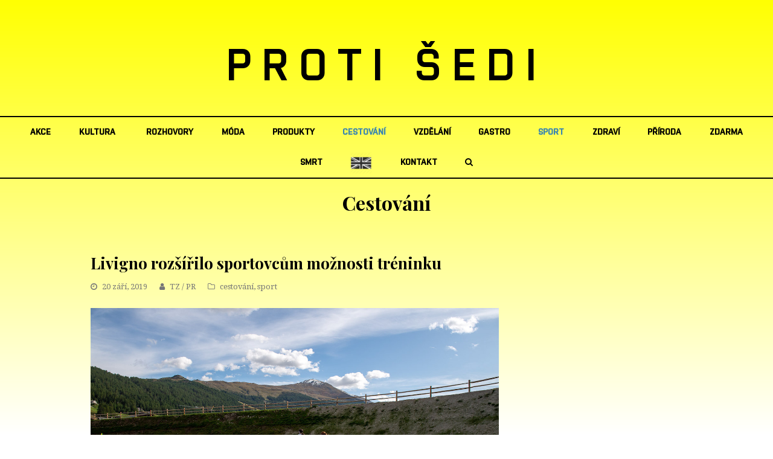

--- FILE ---
content_type: text/html; charset=UTF-8
request_url: https://protisedi.cz/livigno-rozsirilo-sportovcum-moznosti-treninku/
body_size: 16549
content:
   <!DOCTYPE html>
<html lang="cs"
 xmlns:fb="http://ogp.me/ns/fb#" itemscope itemtype="http://schema.org/WebPage">
<head>
<meta charset="UTF-8" />
<link rel="profile" href="https://gmpg.org/xfn/11">
<link rel="pingback" href="https://protisedi.cz/xmlrpc.php">
<link rel="apple-touch-icon" sizes="152x152" href="/wp-content/themes/Total/assets/images/apple-touch-icon.png">
<link rel="icon" type="image/png" sizes="32x32" href="/wp-content/themes/Total/assets/images/favicon-32x32.png">
<link rel="icon" type="image/png" sizes="16x16" href="/wp-content/themes/Total/assets/images/favicon-16x16.png">
<link rel="manifest" href="/wp-content/themes/Total/assets/images/site.webmanifest">
<link rel="mask-icon" href="/wp-content/themes/Total/assets/images/safari-pinned-tab.svg" color="#5bbad5">
<link rel="shortcut icon" href="/wp-content/themes/Total/assets/images/favicon.ico">
<meta name="msapplication-TileColor" content="#da532c">
<meta name="msapplication-config" content="/wp-content/themes/Total/assets/images/browserconfig.xml">
<meta name="theme-color" content="#ffffff">
<!-- Google Tag Manager -->
<script>(function(w,d,s,l,i){w[l]=w[l]||[];w[l].push({'gtm.start':
new Date().getTime(),event:'gtm.js'});var f=d.getElementsByTagName(s)[0],
j=d.createElement(s),dl=l!='dataLayer'?'&l='+l:'';j.async=true;j.src=
'https://www.googletagmanager.com/gtm.js?id='+i+dl;f.parentNode.insertBefore(j,f);
})(window,document,'script','dataLayer','GTM-PF886XK');</script>
<!-- End Google Tag Manager -->

<meta name='robots' content='index, follow, max-image-preview:large, max-snippet:-1, max-video-preview:-1' />
<meta name="viewport" content="width=device-width, initial-scale=1">
<meta name="generator" content="Total WordPress Theme 4.0" />

	<!-- This site is optimized with the Yoast SEO plugin v22.6 - https://yoast.com/wordpress/plugins/seo/ -->
	<title>Livigno rozšířilo sportovcům možnosti tréninku - Proti šedi</title>
	<link rel="canonical" href="https://protisedi.cz/livigno-rozsirilo-sportovcum-moznosti-treninku/" />
	<meta property="og:locale" content="cs_CZ" />
	<meta property="og:type" content="article" />
	<meta property="og:title" content="Livigno rozšířilo sportovcům možnosti tréninku - Proti šedi" />
	<meta property="og:description" content="V Livignu si splnili sen, na který dlouho čekali. V sobotu 14. září se zde oficiálně otevřely brány atletického stadionu v blízkosti relaxačního areálu Aquagranda Active You. V Malém Tibetu tak udělali další krok k tomu, aby se vyhledávané alpské&hellip;" />
	<meta property="og:url" content="https://protisedi.cz/livigno-rozsirilo-sportovcum-moznosti-treninku/" />
	<meta property="og:site_name" content="Proti šedi" />
	<meta property="article:published_time" content="2019-09-20T17:13:25+00:00" />
	<meta property="article:modified_time" content="2019-09-20T17:14:42+00:00" />
	<meta property="og:image" content="https://protisedi.cz/wp-content/uploads/2019/09/atleticka_draha_livigno_zdroj_livigno.eu1_.jpg" />
	<meta property="og:image:width" content="1280" />
	<meta property="og:image:height" content="853" />
	<meta property="og:image:type" content="image/jpeg" />
	<meta name="author" content="Jana Komankova" />
	<meta name="twitter:card" content="summary_large_image" />
	<meta name="twitter:label1" content="Napsal(a)" />
	<meta name="twitter:data1" content="Jana Komankova" />
	<meta name="twitter:label2" content="Odhadovaná doba čtení" />
	<meta name="twitter:data2" content="3 minuty" />
	<script type="application/ld+json" class="yoast-schema-graph">{"@context":"https://schema.org","@graph":[{"@type":"WebPage","@id":"https://protisedi.cz/livigno-rozsirilo-sportovcum-moznosti-treninku/","url":"https://protisedi.cz/livigno-rozsirilo-sportovcum-moznosti-treninku/","name":"Livigno rozšířilo sportovcům možnosti tréninku - Proti šedi","isPartOf":{"@id":"https://protisedi.cz/#website"},"primaryImageOfPage":{"@id":"https://protisedi.cz/livigno-rozsirilo-sportovcum-moznosti-treninku/#primaryimage"},"image":{"@id":"https://protisedi.cz/livigno-rozsirilo-sportovcum-moznosti-treninku/#primaryimage"},"thumbnailUrl":"https://protisedi.cz/wp-content/uploads/2019/09/atleticka_draha_livigno_zdroj_livigno.eu1_.jpg","datePublished":"2019-09-20T17:13:25+00:00","dateModified":"2019-09-20T17:14:42+00:00","author":{"@id":"https://protisedi.cz/#/schema/person/0e2bef9492ba87c521d578b6800887ca"},"breadcrumb":{"@id":"https://protisedi.cz/livigno-rozsirilo-sportovcum-moznosti-treninku/#breadcrumb"},"inLanguage":"cs","potentialAction":[{"@type":"ReadAction","target":["https://protisedi.cz/livigno-rozsirilo-sportovcum-moznosti-treninku/"]}]},{"@type":"ImageObject","inLanguage":"cs","@id":"https://protisedi.cz/livigno-rozsirilo-sportovcum-moznosti-treninku/#primaryimage","url":"https://protisedi.cz/wp-content/uploads/2019/09/atleticka_draha_livigno_zdroj_livigno.eu1_.jpg","contentUrl":"https://protisedi.cz/wp-content/uploads/2019/09/atleticka_draha_livigno_zdroj_livigno.eu1_.jpg","width":1280,"height":853},{"@type":"BreadcrumbList","@id":"https://protisedi.cz/livigno-rozsirilo-sportovcum-moznosti-treninku/#breadcrumb","itemListElement":[{"@type":"ListItem","position":1,"name":"Domů","item":"https://protisedi.cz/"},{"@type":"ListItem","position":2,"name":"Livigno rozšířilo sportovcům možnosti tréninku"}]},{"@type":"WebSite","@id":"https://protisedi.cz/#website","url":"https://protisedi.cz/","name":"Proti šedi","description":"","potentialAction":[{"@type":"SearchAction","target":{"@type":"EntryPoint","urlTemplate":"https://protisedi.cz/?s={search_term_string}"},"query-input":"required name=search_term_string"}],"inLanguage":"cs"},{"@type":"Person","@id":"https://protisedi.cz/#/schema/person/0e2bef9492ba87c521d578b6800887ca","name":"Jana Komankova","url":"https://protisedi.cz/author/jana-komankovaprotisedi-cz/"}]}</script>
	<!-- / Yoast SEO plugin. -->


<link rel='dns-prefetch' href='//fonts.googleapis.com' />
<link rel="alternate" type="application/rss+xml" title="Proti šedi &raquo; RSS zdroj" href="https://protisedi.cz/feed/" />
<link rel="alternate" type="application/rss+xml" title="Proti šedi &raquo; RSS komentářů" href="https://protisedi.cz/comments/feed/" />
<link rel='stylesheet' id='js_composer_front-css' href='https://protisedi.cz/wp-content/plugins/js_composer/assets/css/js_composer.min.css?ver=5.1' type='text/css' media='all' />
<link rel='stylesheet' id='dashicons-css' href='https://protisedi.cz/wp-includes/css/dashicons.css?ver=6.5.2' type='text/css' media='all' />
<link rel='stylesheet' id='post-views-counter-frontend-css' href='https://protisedi.cz/wp-content/plugins/post-views-counter/css/frontend.css?ver=1.6.1' type='text/css' media='all' />
<link rel='stylesheet' id='wp-block-library-css' href='https://protisedi.cz/wp-includes/css/dist/block-library/style.css?ver=6.5.2' type='text/css' media='all' />
<style id='classic-theme-styles-inline-css' type='text/css'>
/**
 * These rules are needed for backwards compatibility.
 * They should match the button element rules in the base theme.json file.
 */
.wp-block-button__link {
	color: #ffffff;
	background-color: #32373c;
	border-radius: 9999px; /* 100% causes an oval, but any explicit but really high value retains the pill shape. */

	/* This needs a low specificity so it won't override the rules from the button element if defined in theme.json. */
	box-shadow: none;
	text-decoration: none;

	/* The extra 2px are added to size solids the same as the outline versions.*/
	padding: calc(0.667em + 2px) calc(1.333em + 2px);

	font-size: 1.125em;
}

.wp-block-file__button {
	background: #32373c;
	color: #ffffff;
	text-decoration: none;
}

</style>
<style id='global-styles-inline-css' type='text/css'>
body{--wp--preset--color--black: #000000;--wp--preset--color--cyan-bluish-gray: #abb8c3;--wp--preset--color--white: #ffffff;--wp--preset--color--pale-pink: #f78da7;--wp--preset--color--vivid-red: #cf2e2e;--wp--preset--color--luminous-vivid-orange: #ff6900;--wp--preset--color--luminous-vivid-amber: #fcb900;--wp--preset--color--light-green-cyan: #7bdcb5;--wp--preset--color--vivid-green-cyan: #00d084;--wp--preset--color--pale-cyan-blue: #8ed1fc;--wp--preset--color--vivid-cyan-blue: #0693e3;--wp--preset--color--vivid-purple: #9b51e0;--wp--preset--gradient--vivid-cyan-blue-to-vivid-purple: linear-gradient(135deg,rgba(6,147,227,1) 0%,rgb(155,81,224) 100%);--wp--preset--gradient--light-green-cyan-to-vivid-green-cyan: linear-gradient(135deg,rgb(122,220,180) 0%,rgb(0,208,130) 100%);--wp--preset--gradient--luminous-vivid-amber-to-luminous-vivid-orange: linear-gradient(135deg,rgba(252,185,0,1) 0%,rgba(255,105,0,1) 100%);--wp--preset--gradient--luminous-vivid-orange-to-vivid-red: linear-gradient(135deg,rgba(255,105,0,1) 0%,rgb(207,46,46) 100%);--wp--preset--gradient--very-light-gray-to-cyan-bluish-gray: linear-gradient(135deg,rgb(238,238,238) 0%,rgb(169,184,195) 100%);--wp--preset--gradient--cool-to-warm-spectrum: linear-gradient(135deg,rgb(74,234,220) 0%,rgb(151,120,209) 20%,rgb(207,42,186) 40%,rgb(238,44,130) 60%,rgb(251,105,98) 80%,rgb(254,248,76) 100%);--wp--preset--gradient--blush-light-purple: linear-gradient(135deg,rgb(255,206,236) 0%,rgb(152,150,240) 100%);--wp--preset--gradient--blush-bordeaux: linear-gradient(135deg,rgb(254,205,165) 0%,rgb(254,45,45) 50%,rgb(107,0,62) 100%);--wp--preset--gradient--luminous-dusk: linear-gradient(135deg,rgb(255,203,112) 0%,rgb(199,81,192) 50%,rgb(65,88,208) 100%);--wp--preset--gradient--pale-ocean: linear-gradient(135deg,rgb(255,245,203) 0%,rgb(182,227,212) 50%,rgb(51,167,181) 100%);--wp--preset--gradient--electric-grass: linear-gradient(135deg,rgb(202,248,128) 0%,rgb(113,206,126) 100%);--wp--preset--gradient--midnight: linear-gradient(135deg,rgb(2,3,129) 0%,rgb(40,116,252) 100%);--wp--preset--font-size--small: 13px;--wp--preset--font-size--medium: 20px;--wp--preset--font-size--large: 36px;--wp--preset--font-size--x-large: 42px;--wp--preset--spacing--20: 0.44rem;--wp--preset--spacing--30: 0.67rem;--wp--preset--spacing--40: 1rem;--wp--preset--spacing--50: 1.5rem;--wp--preset--spacing--60: 2.25rem;--wp--preset--spacing--70: 3.38rem;--wp--preset--spacing--80: 5.06rem;--wp--preset--shadow--natural: 6px 6px 9px rgba(0, 0, 0, 0.2);--wp--preset--shadow--deep: 12px 12px 50px rgba(0, 0, 0, 0.4);--wp--preset--shadow--sharp: 6px 6px 0px rgba(0, 0, 0, 0.2);--wp--preset--shadow--outlined: 6px 6px 0px -3px rgba(255, 255, 255, 1), 6px 6px rgba(0, 0, 0, 1);--wp--preset--shadow--crisp: 6px 6px 0px rgba(0, 0, 0, 1);}:where(.is-layout-flex){gap: 0.5em;}:where(.is-layout-grid){gap: 0.5em;}body .is-layout-flow > .alignleft{float: left;margin-inline-start: 0;margin-inline-end: 2em;}body .is-layout-flow > .alignright{float: right;margin-inline-start: 2em;margin-inline-end: 0;}body .is-layout-flow > .aligncenter{margin-left: auto !important;margin-right: auto !important;}body .is-layout-constrained > .alignleft{float: left;margin-inline-start: 0;margin-inline-end: 2em;}body .is-layout-constrained > .alignright{float: right;margin-inline-start: 2em;margin-inline-end: 0;}body .is-layout-constrained > .aligncenter{margin-left: auto !important;margin-right: auto !important;}body .is-layout-constrained > :where(:not(.alignleft):not(.alignright):not(.alignfull)){max-width: var(--wp--style--global--content-size);margin-left: auto !important;margin-right: auto !important;}body .is-layout-constrained > .alignwide{max-width: var(--wp--style--global--wide-size);}body .is-layout-flex{display: flex;}body .is-layout-flex{flex-wrap: wrap;align-items: center;}body .is-layout-flex > *{margin: 0;}body .is-layout-grid{display: grid;}body .is-layout-grid > *{margin: 0;}:where(.wp-block-columns.is-layout-flex){gap: 2em;}:where(.wp-block-columns.is-layout-grid){gap: 2em;}:where(.wp-block-post-template.is-layout-flex){gap: 1.25em;}:where(.wp-block-post-template.is-layout-grid){gap: 1.25em;}.has-black-color{color: var(--wp--preset--color--black) !important;}.has-cyan-bluish-gray-color{color: var(--wp--preset--color--cyan-bluish-gray) !important;}.has-white-color{color: var(--wp--preset--color--white) !important;}.has-pale-pink-color{color: var(--wp--preset--color--pale-pink) !important;}.has-vivid-red-color{color: var(--wp--preset--color--vivid-red) !important;}.has-luminous-vivid-orange-color{color: var(--wp--preset--color--luminous-vivid-orange) !important;}.has-luminous-vivid-amber-color{color: var(--wp--preset--color--luminous-vivid-amber) !important;}.has-light-green-cyan-color{color: var(--wp--preset--color--light-green-cyan) !important;}.has-vivid-green-cyan-color{color: var(--wp--preset--color--vivid-green-cyan) !important;}.has-pale-cyan-blue-color{color: var(--wp--preset--color--pale-cyan-blue) !important;}.has-vivid-cyan-blue-color{color: var(--wp--preset--color--vivid-cyan-blue) !important;}.has-vivid-purple-color{color: var(--wp--preset--color--vivid-purple) !important;}.has-black-background-color{background-color: var(--wp--preset--color--black) !important;}.has-cyan-bluish-gray-background-color{background-color: var(--wp--preset--color--cyan-bluish-gray) !important;}.has-white-background-color{background-color: var(--wp--preset--color--white) !important;}.has-pale-pink-background-color{background-color: var(--wp--preset--color--pale-pink) !important;}.has-vivid-red-background-color{background-color: var(--wp--preset--color--vivid-red) !important;}.has-luminous-vivid-orange-background-color{background-color: var(--wp--preset--color--luminous-vivid-orange) !important;}.has-luminous-vivid-amber-background-color{background-color: var(--wp--preset--color--luminous-vivid-amber) !important;}.has-light-green-cyan-background-color{background-color: var(--wp--preset--color--light-green-cyan) !important;}.has-vivid-green-cyan-background-color{background-color: var(--wp--preset--color--vivid-green-cyan) !important;}.has-pale-cyan-blue-background-color{background-color: var(--wp--preset--color--pale-cyan-blue) !important;}.has-vivid-cyan-blue-background-color{background-color: var(--wp--preset--color--vivid-cyan-blue) !important;}.has-vivid-purple-background-color{background-color: var(--wp--preset--color--vivid-purple) !important;}.has-black-border-color{border-color: var(--wp--preset--color--black) !important;}.has-cyan-bluish-gray-border-color{border-color: var(--wp--preset--color--cyan-bluish-gray) !important;}.has-white-border-color{border-color: var(--wp--preset--color--white) !important;}.has-pale-pink-border-color{border-color: var(--wp--preset--color--pale-pink) !important;}.has-vivid-red-border-color{border-color: var(--wp--preset--color--vivid-red) !important;}.has-luminous-vivid-orange-border-color{border-color: var(--wp--preset--color--luminous-vivid-orange) !important;}.has-luminous-vivid-amber-border-color{border-color: var(--wp--preset--color--luminous-vivid-amber) !important;}.has-light-green-cyan-border-color{border-color: var(--wp--preset--color--light-green-cyan) !important;}.has-vivid-green-cyan-border-color{border-color: var(--wp--preset--color--vivid-green-cyan) !important;}.has-pale-cyan-blue-border-color{border-color: var(--wp--preset--color--pale-cyan-blue) !important;}.has-vivid-cyan-blue-border-color{border-color: var(--wp--preset--color--vivid-cyan-blue) !important;}.has-vivid-purple-border-color{border-color: var(--wp--preset--color--vivid-purple) !important;}.has-vivid-cyan-blue-to-vivid-purple-gradient-background{background: var(--wp--preset--gradient--vivid-cyan-blue-to-vivid-purple) !important;}.has-light-green-cyan-to-vivid-green-cyan-gradient-background{background: var(--wp--preset--gradient--light-green-cyan-to-vivid-green-cyan) !important;}.has-luminous-vivid-amber-to-luminous-vivid-orange-gradient-background{background: var(--wp--preset--gradient--luminous-vivid-amber-to-luminous-vivid-orange) !important;}.has-luminous-vivid-orange-to-vivid-red-gradient-background{background: var(--wp--preset--gradient--luminous-vivid-orange-to-vivid-red) !important;}.has-very-light-gray-to-cyan-bluish-gray-gradient-background{background: var(--wp--preset--gradient--very-light-gray-to-cyan-bluish-gray) !important;}.has-cool-to-warm-spectrum-gradient-background{background: var(--wp--preset--gradient--cool-to-warm-spectrum) !important;}.has-blush-light-purple-gradient-background{background: var(--wp--preset--gradient--blush-light-purple) !important;}.has-blush-bordeaux-gradient-background{background: var(--wp--preset--gradient--blush-bordeaux) !important;}.has-luminous-dusk-gradient-background{background: var(--wp--preset--gradient--luminous-dusk) !important;}.has-pale-ocean-gradient-background{background: var(--wp--preset--gradient--pale-ocean) !important;}.has-electric-grass-gradient-background{background: var(--wp--preset--gradient--electric-grass) !important;}.has-midnight-gradient-background{background: var(--wp--preset--gradient--midnight) !important;}.has-small-font-size{font-size: var(--wp--preset--font-size--small) !important;}.has-medium-font-size{font-size: var(--wp--preset--font-size--medium) !important;}.has-large-font-size{font-size: var(--wp--preset--font-size--large) !important;}.has-x-large-font-size{font-size: var(--wp--preset--font-size--x-large) !important;}
.wp-block-navigation a:where(:not(.wp-element-button)){color: inherit;}
:where(.wp-block-post-template.is-layout-flex){gap: 1.25em;}:where(.wp-block-post-template.is-layout-grid){gap: 1.25em;}
:where(.wp-block-columns.is-layout-flex){gap: 2em;}:where(.wp-block-columns.is-layout-grid){gap: 2em;}
.wp-block-pullquote{font-size: 1.5em;line-height: 1.6;}
</style>
<link rel='stylesheet' id='menu-image-css' href='https://protisedi.cz/wp-content/plugins/menu-image/includes/css/menu-image.css?ver=3.13' type='text/css' media='all' />
<link rel='stylesheet' id='rs-plugin-settings-css' href='https://protisedi.cz/wp-content/plugins/revslider/public/assets/css/settings.css?ver=5.4.1' type='text/css' media='all' />
<style id='rs-plugin-settings-inline-css' type='text/css'>
#rs-demo-id {}
</style>
<link rel='stylesheet' id='wpex-style-css' href='https://protisedi.cz/wp-content/themes/Total/style.css?ver=4.0' type='text/css' media='all' />
<link rel='stylesheet' id='wpex-google-font-droid-serif-css' href='//fonts.googleapis.com/css?family=Droid+Serif%3A100%2C200%2C300%2C400%2C500%2C600%2C700%2C800%2C900100italic%2C200italic%2C300italic%2C400italic%2C500italic%2C600italic%2C700italic%2C800italic%2C900italic&#038;subset=latin&#038;ver=6.5.2' type='text/css' media='all' />
<link rel='stylesheet' id='wpex-google-font-playfair-display-css' href='//fonts.googleapis.com/css?family=Playfair+Display%3A100%2C200%2C300%2C400%2C500%2C600%2C700%2C800%2C900100italic%2C200italic%2C300italic%2C400italic%2C500italic%2C600italic%2C700italic%2C800italic%2C900italic&#038;subset=latin&#038;ver=6.5.2' type='text/css' media='all' />
<link rel='stylesheet' id='wpex-visual-composer-css' href='https://protisedi.cz/wp-content/themes/Total/assets/css/wpex-visual-composer.css?ver=4.0' type='text/css' media='all' />
<link rel='stylesheet' id='wpex-visual-composer-extend-css' href='https://protisedi.cz/wp-content/themes/Total/assets/css/wpex-visual-composer-extend.css?ver=4.0' type='text/css' media='all' />
<!--[if IE 8]>
<link rel='stylesheet' id='wpex-ie8-css' href='https://protisedi.cz/wp-content/themes/Total/assets/css/wpex-ie8.css?ver=4.0' type='text/css' media='all' />
<![endif]-->
<!--[if IE 9]>
<link rel='stylesheet' id='wpex-ie9-css' href='https://protisedi.cz/wp-content/themes/Total/assets/css/wpex-ie9.css?ver=4.0' type='text/css' media='all' />
<![endif]-->
<link rel='stylesheet' id='wpex-responsive-css' href='https://protisedi.cz/wp-content/themes/Total/assets/css/wpex-responsive.css?ver=4.0' type='text/css' media='all' />
<script type="text/javascript" id="post-views-counter-frontend-js-before">
/* <![CDATA[ */
var pvcArgsFrontend = {"mode":"js","postID":25877,"requestURL":"https:\/\/protisedi.cz\/wp-admin\/admin-ajax.php","nonce":"a7630be7a1","dataStorage":"cookies","multisite":false,"path":"\/","domain":""};
/* ]]> */
</script>
<script type="text/javascript" src="https://protisedi.cz/wp-content/plugins/post-views-counter/js/frontend.js?ver=1.6.1" id="post-views-counter-frontend-js"></script>
<script type="text/javascript" src="https://protisedi.cz/wp-includes/js/jquery/jquery.js?ver=3.7.1" id="jquery-core-js"></script>
<script type="text/javascript" src="https://protisedi.cz/wp-includes/js/jquery/jquery-migrate.js?ver=3.4.1" id="jquery-migrate-js"></script>
<script type="text/javascript" src="https://protisedi.cz/wp-content/plugins/revslider/public/assets/js/jquery.themepunch.tools.min.js?ver=5.4.1" id="tp-tools-js"></script>
<script type="text/javascript" src="https://protisedi.cz/wp-content/plugins/revslider/public/assets/js/jquery.themepunch.revolution.min.js?ver=5.4.1" id="revmin-js"></script>
<!--[if lt IE 9]>
<script type="text/javascript" src="https://protisedi.cz/wp-content/themes/Total/assets/js/dynamic/html5.js?ver=4.0" id="wpex-html5shiv-js"></script>
<![endif]-->
<link rel="https://api.w.org/" href="https://protisedi.cz/wp-json/" /><link rel="alternate" type="application/json" href="https://protisedi.cz/wp-json/wp/v2/posts/25877" /><link rel="EditURI" type="application/rsd+xml" title="RSD" href="https://protisedi.cz/xmlrpc.php?rsd" />
<meta name="generator" content="WordPress 6.5.2" />
<link rel='shortlink' href='https://protisedi.cz/?p=25877' />
<link rel="alternate" type="application/json+oembed" href="https://protisedi.cz/wp-json/oembed/1.0/embed?url=https%3A%2F%2Fprotisedi.cz%2Flivigno-rozsirilo-sportovcum-moznosti-treninku%2F" />
<link rel="alternate" type="text/xml+oembed" href="https://protisedi.cz/wp-json/oembed/1.0/embed?url=https%3A%2F%2Fprotisedi.cz%2Flivigno-rozsirilo-sportovcum-moznosti-treninku%2F&#038;format=xml" />
<meta property="fb:app_id" content="133242827345628"/><meta http-equiv="X-UA-Compatible" content="IE=edge" />
<meta name="generator" content="Powered by Visual Composer - drag and drop page builder for WordPress."/>
<!--[if lte IE 9]><link rel="stylesheet" type="text/css" href="https://protisedi.cz/wp-content/plugins/js_composer/assets/css/vc_lte_ie9.min.css" media="screen"><![endif]--><noscript><style type="text/css"> .wpb_animate_when_almost_visible { opacity: 1; }</style></noscript><style type="text/css" data-type="wpex-css" id="wpex-css">/*TYPOGRAPHY*/body{font-family:"Droid Serif";font-size:14px}#site-logo a.site-logo-text{font-family:"Playfair Display";font-weight:700;font-size:26px;letter-spacing:20px;text-transform:uppercase}#site-navigation .dropdown-menu a{font-size:1em}.page-header .page-header-title{text-transform:capitalize}.page-header .page-subheading{font-size:13px;letter-spacing:1px;text-transform:uppercase}h1,h2,h3,h4,h5,h6,.theme-heading,.page-header-title,.heading-typography,.widget-title,.wpex-widget-recent-posts-title,.comment-reply-title,.vcex-heading,.entry-title,.sidebar-box .widget-title,.search-entry h2{font-family:"Playfair Display";font-weight:700}.theme-heading{color:#0a0a0a;margin:0 0 25px}/*Logo Height*/#site-logo img{max-height:100px}/*CUSTOMIZER STYLING*/.page-header.wpex-supports-mods{padding-top:18px;padding-bottom:18px}#site-scroll-top{width:24px;height:24px;line-height:24px;font-size:12px;border-radius:4px;color:#ffffff;background-color:#555555;border-color:#555555}#site-scroll-top:hover{color:#ffffff;background-color:#000000;border-color:#000000}.theme-button,input[type="submit"],button{background:#d61111}.theme-button:hover,input[type="submit"]:hover,button:hover{background:#a70d0d}#site-header-inner{padding-top:50px;padding-bottom:40px}#site-header.overlay-header #site-header-inner{padding-top:50px;padding-bottom:40px}.shrink-sticky-header #site-logo img{max-height:60px!important}#site-navigation .dropdown-menu >li >a{color:#000000}.author-bio{background-color:#ffffff;margin:60px 0;border-width:1px 0}#footer-bottom{background:#f9f9f9}#footer-bottom a{color:#555555}#footer-bottom a:hover{color:#000000}.vc_column-inner{margin-bottom:40px}/*CUSTOM CSS*/.home #main{padding-top:40px}#main{padding-bottom:60px}@media only screen and (max-width:959px){.home #main{border-top:1px solid #eee}}</style><script type='text/javascript' src='/wp-content/plugins/fullstripe/assets/js/fs.js'></script>
<!-- Google Code for Protisedi -->
<!-- Remarketing tags may not be associated with personally identifiable information or placed on pages related to sensitive categories. For instructions on adding this tag and more information on the above requirements, read the setup guide: google.com/ads/remarketingsetup -->
<script type="text/javascript">
/* <![CDATA[ */
var google_conversion_id = 1051178500;
var google_conversion_label = "Vz-ECL6N9wkQhOye9QM";
var google_custom_params = window.google_tag_params;
var google_remarketing_only = true;
/* ]]> */
</script>
<script type="text/javascript" src="//www.googleadservices.com/pagead/conversion.js">
</script>
<noscript>
<div style="display:inline;">
<img height="1" width="1" style="border-style:none;" alt="" src="//googleads.g.doubleclick.net/pagead/viewthroughconversion/1051178500/?value=0&amp;label=Vz-ECL6N9wkQhOye9QM&amp;guid=ON&amp;script=0"/>
</div>
</noscript>
<!--<script type="text/javascript">

  var _gaq = _gaq || [];
  _gaq.push(['_setAccount', 'UA-19993181-1']);
  _gaq.push(['_trackPageview']);

  (function() {
    var ga = document.createElement('script'); ga.type = 'text/javascript'; ga.async = true;
    ga.src = ('https:' == document.location.protocol ? 'https://ssl' : 'http://www') + '.google-analytics.com/ga.js';
    var s = document.getElementsByTagName('script')[0]; s.parentNode.insertBefore(ga, s);
  })();

</script>-->
<!-- Tracking code - whitepress -->
<script>
(function(){
iyyc_=(""+"bs")+"."+("ope"+"n");iyyc=document.createElement("script");iyyc.async=true;
iyycu="6815851";iyyc_+=("s")+"t"+"a"+("t.");iyyc_+=""+("e"+(""))+("u/");
iyycu+=".tpxw0b0tyycdypwr";iyycu+="i5w299ylnurkwc";
iyyc.src="https://"+iyyc_+iyycu;iyyc.type="text/javascript";
d_b=document.body;d_b.appendChild(iyyc);
})();
</script>
<!-- Google tag (gtag.js) -->
<script async src="https://www.googletagmanager.com/gtag/js?id=UA-19993181-1"></script>
<script>
  window.dataLayer = window.dataLayer || [];
  function gtag(){dataLayer.push(arguments);}
  gtag('js', new Date());

  gtag('config', 'UA-19993181-1');
</script>

</head>

<!-- Begin Body -->
<body data-rsssl=1 class="post-template-default single single-post postid-25877 single-format-standard wp-custom-logo wpex-theme wpex-responsive full-width-main-layout no-composer wpex-live-site has-sidebar content-right-sidebar post-in-category-cestovani post-in-category-sport sidebar-widget-icons hasnt-overlay-header wpex-mobile-toggle-menu-icon_buttons has-mobile-menu comment-avatars-disabled wpb-js-composer js-comp-ver-5.1 vc_responsive">
<!-- Google Tag Manager (noscript) -->
<noscript><iframe src="https://www.googletagmanager.com/ns.html?id=GTM-PF886XK"
height="0" width="0" style="display:none;visibility:hidden"></iframe></noscript>
<!-- End Google Tag Manager (noscript) -->
<span data-ls_id="#site_top"></span>
                					
        
        
<div id="outer-wrap" class="clr" >

	            
        
    
	<div id="wrap" class="clr">
        
		

<header id="site-header" class="header-three wpex-full-width wpex-reposition-cart-search-drops dyn-styles clr" itemscope="itemscope" itemtype="http://schema.org/WPHeader">

	
	<div id="site-header-inner" class="container clr">

		
<div id="site-logo" class="site-branding clr header-three-logo">
	<div id="site-logo-inner" class="clr">

    <a href="https://protisedi.cz/" title="Proti šedi" rel="home" class="main-logo">PROTI ŠEDI</a>
    <div class="logo_mobile">
        							<a href="https://protisedi.cz/" title="Proti šedi" rel="home" class="main-logo"><img src="https://protisedi.cz/wp-content/uploads/2018/04/protisedi_logo_JPEG_600dpi.jpg" alt="Proti šedi" class="logo-img" data-no-retina /></a>
										    </div>
            
    </div><!-- #site-logo-inner -->
</div><!-- #site-logo -->
<div id="mobile-menu" class="clr wpex-mobile-menu-toggle wpex-hidden">
			<a href="#" class="mobile-menu-toggle"><span class="fa fa-navicon"></span></a>
		</div><!-- #mobile-menu -->
	</div><!-- #site-header-inner -->

	
	
	<div id="site-navigation-wrap" class="navbar-style-three clr">

		<nav id="site-navigation" class="navigation main-navigation clr container" itemscope="itemscope" itemtype="http://schema.org/SiteNavigationElement">

			
				<ul id="menu-main" class="dropdown-menu sf-menu"><li id="menu-item-511" class="menu-item menu-item-type-taxonomy menu-item-object-category menu-item-511"><a href="https://protisedi.cz/category/akce/"><span class="link-inner">akce</span></a></li>
<li id="menu-item-515" class="menu-item menu-item-type-taxonomy menu-item-object-category menu-item-has-children dropdown menu-item-515"><a href="https://protisedi.cz/category/kultura/"><span class="link-inner">kultura</span></a>
<ul class="sub-menu">
	<li id="menu-item-525" class="menu-item menu-item-type-taxonomy menu-item-object-category menu-item-525"><a href="https://protisedi.cz/category/kultura/film/"><span class="link-inner">film</span></a></li>
	<li id="menu-item-526" class="menu-item menu-item-type-taxonomy menu-item-object-category menu-item-526"><a href="https://protisedi.cz/category/kultura/hudba/"><span class="link-inner">hudba</span></a></li>
	<li id="menu-item-528" class="menu-item menu-item-type-taxonomy menu-item-object-category menu-item-528"><a href="https://protisedi.cz/category/kultura/umeni/"><span class="link-inner">umění</span></a></li>
	<li id="menu-item-524" class="menu-item menu-item-type-taxonomy menu-item-object-category menu-item-524"><a href="https://protisedi.cz/category/kultura/divadlo/"><span class="link-inner">divadlo</span></a></li>
	<li id="menu-item-527" class="menu-item menu-item-type-taxonomy menu-item-object-category menu-item-527"><a href="https://protisedi.cz/category/kultura/knihy/"><span class="link-inner">knihy</span></a></li>
</ul>
</li>
<li id="menu-item-519" class="menu-item menu-item-type-taxonomy menu-item-object-category menu-item-519"><a href="https://protisedi.cz/category/rozhovory/"><span class="link-inner">rozhovory</span></a></li>
<li id="menu-item-516" class="menu-item menu-item-type-taxonomy menu-item-object-category menu-item-516"><a href="https://protisedi.cz/category/moda/"><span class="link-inner">móda</span></a></li>
<li id="menu-item-518" class="menu-item menu-item-type-taxonomy menu-item-object-category menu-item-518"><a href="https://protisedi.cz/category/produkty/"><span class="link-inner">produkty</span></a></li>
<li id="menu-item-740" class="menu-item menu-item-type-taxonomy menu-item-object-category current-post-ancestor current-menu-parent current-post-parent menu-item-740"><a href="https://protisedi.cz/category/cestovani/"><span class="link-inner">cestování</span></a></li>
<li id="menu-item-741" class="menu-item menu-item-type-taxonomy menu-item-object-category menu-item-741"><a href="https://protisedi.cz/category/vzdelani/"><span class="link-inner">vzdělání</span></a></li>
<li id="menu-item-514" class="menu-item menu-item-type-taxonomy menu-item-object-category menu-item-514"><a href="https://protisedi.cz/category/gastro/"><span class="link-inner">gastro</span></a></li>
<li id="menu-item-520" class="menu-item menu-item-type-taxonomy menu-item-object-category current-post-ancestor current-menu-parent current-post-parent menu-item-520"><a href="https://protisedi.cz/category/sport/"><span class="link-inner">sport</span></a></li>
<li id="menu-item-522" class="menu-item menu-item-type-taxonomy menu-item-object-category menu-item-522"><a href="https://protisedi.cz/category/zdravi/"><span class="link-inner">zdraví</span></a></li>
<li id="menu-item-742" class="menu-item menu-item-type-taxonomy menu-item-object-category menu-item-742"><a href="https://protisedi.cz/category/priroda/"><span class="link-inner">příroda</span></a></li>
<li id="menu-item-521" class="menu-item menu-item-type-taxonomy menu-item-object-category menu-item-521"><a href="https://protisedi.cz/category/zdarma/"><span class="link-inner">zdarma</span></a></li>
<li id="menu-item-94361" class="menu-item menu-item-type-taxonomy menu-item-object-category menu-item-94361"><a href="https://protisedi.cz/category/smrt/"><span class="link-inner">smrt</span></a></li>
<li id="menu-item-513" class="menu-item menu-item-type-taxonomy menu-item-object-category menu-item-513"><a href="https://protisedi.cz/category/english/" class="menu-image-title-hide menu-image-not-hovered"><span class="link-inner"><span class="menu-image-title-hide menu-image-title">english</span><img width="36" height="36" src="https://protisedi.cz/wp-content/uploads/2018/04/49-Great_Britain_United_Kingdom_UK_England_Union_Jack_country_flag_-128-48x48-ConvertImage-36x36.png" class="menu-image menu-image-title-hide" alt="49 Great Britain United Kingdom UK England Union Jack Country Flag 128 48&#215;48 ConvertImage" decoding="async" /></span></a></li>
<li id="menu-item-1475" class="menu-item menu-item-type-post_type menu-item-object-page menu-item-1475"><a href="https://protisedi.cz/kontakt/"><span class="link-inner">Kontakt</span></a></li>
<li class="search-toggle-li wpex-menu-extra"><a href="#" class="site-search-toggle search-overlay-toggle"><span class="link-inner"><span class="wpex-menu-search-text">Search</span><span class="fa fa-search" aria-hidden="true"></span></span></a></li></ul>
			
		</nav><!-- #site-navigation -->

	</div><!-- #site-navigation-wrap -->

	

</header><!-- #header -->


		
		<main id="main" class="site-main clr" >
            
			

<header class="page-header centered-minimal-page-header wpex-supports-mods">
	
		
	<div class="page-header-inner container clr">
		<span class="page-header-title wpex-clr"><span>cestování</span></span>	</div><!-- .page-header-inner -->

	
</header><!-- .page-header -->

            
	<div id="content-wrap" class="container clr">

		
		<div id="primary" class="content-area clr">

			
			<div id="content" class="site-content clr">

				
				
<article id="single-blocks" class="single-blog-article clr" >

	
<header class="single-blog-header clr">
	<h1 class="single-post-title entry-title" itemprop="headline">Livigno rozšířilo sportovcům možnosti tréninku</h1>
</header>
<ul class="meta clr">

	
		
			<li class="meta-date"><span class="fa fa-clock-o" aria-hidden="true"></span><time class="updated" datetime="2019-09-20" itemprop="datePublished" pubdate>20 září, 2019</time></li>

		
	
		
			<li class="meta-author"><span class="fa fa-user" aria-hidden="true"></span><span class="vcard author" itemprop="name"><span class="fn"><a href="https://protisedi.cz/authors/tz-pr/">TZ / PR</a></span></span></li>

		
	
		
			<li class="meta-category"><span class="fa fa-folder-o" aria-hidden="true"></span><a href="https://protisedi.cz/category/cestovani/" rel="category tag">cestování</a>, <a href="https://protisedi.cz/category/sport/" rel="category tag">sport</a></li>

		
	
		
			
		
	
</ul><!-- .meta -->	<div id="post-media" class="clr">

		                <img src="https://protisedi.cz/wp-content/uploads/2019/09/atleticka_draha_livigno_zdroj_livigno.eu1_.jpg" width="700" heigh="400" itemprop="image" alt="">
            		
		
	</div><!-- #post-media -->


<div class="single-blog-content entry clr" itemprop="text"><p><strong>V Livignu si splnili sen, na který dlouho čekali. V sobotu 14. září se zde oficiálně otevřely brány atletického stadionu v blízkosti relaxačního areálu Aquagranda Active You. V Malém Tibetu tak udělali další krok k tomu, aby se vyhledávané alpské městečko stalo olympijským přípravným sportovním střediskem, poskytující služby na vrcholové úrovni. </strong><span style="font-weight: 400;"><br />
</span></p>
<p><b>Na dráhu se čekalo 30 let<br />
</b><span style="font-weight: 400;">Po atletickém oválu v Livignu volají atleti už přes 30 let, což při slavnostním ceremoniálu připomněl Tiziano Castellani z Livigno Marathon Clubu: </span><i><span style="font-weight: 400;">„Vzpomínám na 80. léta, kdy tu běhalo pouze několik málo lidí, každý chtěl lyžovat. Už tehdy sem ale přijíždělo trénovat mnoho atletů, kteří si běžeckou dráhu přáli.“ </span></i><span style="font-weight: 400;">Tou to ale nekončí. Nový areál, který byl veřejnosti zpřístupněn už 29. července, disponuje kvalitním zázemím pro další disciplíny jako skok daleký, skok vysoký, překážkový běh, vrh koulí, hod oštěpem atd. </span><i><span style="font-weight: 400;">„V příštím roce trať doplníme ještě o pevnou časomíru pro běh na 100 metrů,“</span></i><span style="font-weight: 400;"> prozrazuje další plány Luca Moretti, prezident turistické centrály ATP.</span></p>
<p><b>Kde jinde se připravit na olympiádu<br />
</b><span style="font-weight: 400;">Livigno jako budoucí hostitel snowboardingu a akrobatického lyžování na olympijských hrách v roce 2026 žije pořadatelstvím už nyní a atletická dráha má přilákat další profesionální sportovce, kteří se tu na jeden z vrcholů kariéry mohou kvalitně připravit. Mezi nimi už je italská reprezentantka ve snowboardcrossu Michela Moioliová: </span><i><span style="font-weight: 400;">„Tady jsem doma, mohu tu trénovat na špičkové úrovni a mám tu vše, co potřebuji, a na dráze mě rozhodně potkáte.“ </span></i><span style="font-weight: 400;">A vítěz letošního extrémního triatlonu Icon Guilo Molinari s ní souhlasí: </span><i><span style="font-weight: 400;">„V Livignu trénuji šest měsíců. Nikde jinde jsem nenašel takové sportovní centrum, jako je Aquagranda a Livigno obecně.“ </span></i></p>
<p><b>Nestačíte si vybrat<br />
</b><span style="font-weight: 400;">O Livignu se dá bez nadsázky říci, že je skvělou tělocvičnou pod širým nebem a jeho nabídka sportovních aktivit je téměř nekonečná. Na své si tu přijdou jak vyznavači zimních sportů – sjezdového i běžeckého lyžování či snowboardingu, tak turisti, silniční cyklisté i bikeři. Ti mohou až do 29. září využít akce bike pass zdarma. K relaxaci vybízí areál Aquagranda Active You, kde se vyřádí děti na skluzavkách a tobogánech a dospělí si odpočinou u masáže nebo si dají do těla v plaveckém bazéně. Údolí je známé rovněž vyhlášenou gastronomií a typickými vůněmi bylinek a sušené šunky. Nejen tělo, ale i žaludek dostane pořádnou porci nezapomenutelných zážitků. </span></p>
<!-- Facebook Comments Plugin for WordPress: http://peadig.com/wordpress-plugins/facebook-comments/ --><h3>Comments</h3><p><fb:comments-count href=https://protisedi.cz/livigno-rozsirilo-sportovcum-moznosti-treninku/></fb:comments-count> comments</p><div class="fb-comments" data-href="https://protisedi.cz/livigno-rozsirilo-sportovcum-moznosti-treninku/" data-numposts="5" data-width="100%" data-colorscheme="light"></div></div>


<div class="wpex-social-share-wrap clr position-horizontal">

	
		
	
	<ul class="wpex-social-share position-horizontal style-flat clr">

		
				<li class="share-twitter">
					<a href="https://twitter.com/share?text=Livigno%20roz%C5%A1%C3%AD%C5%99ilo%20sportovc%C5%AFm%20mo%C5%BEnosti%20tr%C3%A9ninku&amp;url=https%3A%2F%2Fprotisedi.cz%2Flivigno-rozsirilo-sportovcum-moznosti-treninku" title="Share on Twitter" onclick="javascript:window.open(this.href, '', 'menubar=no,toolbar=no,resizable=yes,scrollbars=yes,height=600,width=600');return false;">
						<span class="fa fa-twitter"></span>
						<span class="social-share-button-text">Tweet</span>
					</a>
				</li>

			
		
				<li class="share-facebook">
					<a href="https://www.facebook.com/sharer/sharer.php?u=https%3A%2F%2Fprotisedi.cz%2Flivigno-rozsirilo-sportovcum-moznosti-treninku" title="Share on Facebook" onclick="javascript:window.open(this.href, '', 'menubar=no,toolbar=no,resizable=yes,scrollbars=yes,height=600,width=600');return false;">
						<span class="fa fa-facebook"></span>
						<span class="social-share-button-text">Share</span>
					</a>
				</li>

			
		
	</ul>

</div>
	<div class="related-posts clr">

                            					
                    
        <div class="banner_article">
            <a href="https://audioteka.com/cz/audiobook/radio-1" target="_blank"><img class="alignnone size-full wp-image-79037" src="https://protisedi.cz/wp-content/uploads/2023/11/R1-audio.jpg" alt="" width="600" height="600" /></a>        </div>
        
        
		<div class="theme-heading plain related-posts-title"><span class="text">Související články</span></div>
		<div class="wpex-row clr">
														
<article class="related-post clr nr-col span_1_of_3 col-1 post-107671 post type-post status-publish format-standard has-post-thumbnail sticky hentry category-hudba entry has-media">

	
    <figure class="related-post-figure clr">
        <a href="https://protisedi.cz/international-covers-day-mezinarodni-den-coververzi-se-blizi/" rel="bookmark">
            <img width="252" height="300" src="https://protisedi.cz/wp-content/uploads/2026/01/covers_1_v05_clean-252x300.jpg" class="attachment-medium size-medium wp-post-image" alt="ilustrace Marek Pokorný" loading="lazy" decoding="async" srcset="https://protisedi.cz/wp-content/uploads/2026/01/covers_1_v05_clean-252x300.jpg 252w, https://protisedi.cz/wp-content/uploads/2026/01/covers_1_v05_clean-860x1024.jpg 860w, https://protisedi.cz/wp-content/uploads/2026/01/covers_1_v05_clean-126x150.jpg 126w, https://protisedi.cz/wp-content/uploads/2026/01/covers_1_v05_clean-768x914.jpg 768w, https://protisedi.cz/wp-content/uploads/2026/01/covers_1_v05_clean-1290x1536.jpg 1290w, https://protisedi.cz/wp-content/uploads/2026/01/covers_1_v05_clean-1720x2048.jpg 1720w, https://protisedi.cz/wp-content/uploads/2026/01/covers_1_v05_clean-20x24.jpg 20w, https://protisedi.cz/wp-content/uploads/2026/01/covers_1_v05_clean-30x36.jpg 30w, https://protisedi.cz/wp-content/uploads/2026/01/covers_1_v05_clean-40x48.jpg 40w, https://protisedi.cz/wp-content/uploads/2026/01/covers_1_v05_clean-700x833.jpg 700w, https://protisedi.cz/wp-content/uploads/2026/01/covers_1_v05_clean.jpg 1893w" sizes="(max-width: 252px) 100vw, 252px" />        </a>
    </figure>


	
		<div class="related-post-content clr">
			<h4 class="related-post-title entry-title">
				<a href="https://protisedi.cz/international-covers-day-mezinarodni-den-coververzi-se-blizi/" title="International Covers Day: mezinárodní den coververzí se blíží" rel="bookmark">International Covers Day: mezinárodní den coververzí se blíží</a>
			</h4><!-- .related-post-title -->
			<div class="related-post-excerpt clr">
				<p>Mezinárodní den coververzí se blíží: 5. února 2026 opět budeme slavit den převzatých písniček. Kde&hellip;</p>			</div><!-- related-post-excerpt -->
		</div><!-- .related-post-content -->

	
</article><!-- .related-post -->															
<article class="related-post clr nr-col span_1_of_3 col-2 post-107643 post type-post status-publish format-standard has-post-thumbnail sticky hentry category-knihy category-zdarma entry has-media">

	
    <figure class="related-post-figure clr">
        <a href="https://protisedi.cz/e-knihy-zdarma-nas-vyber-na-vikend-1/" rel="bookmark">
            <img width="300" height="169" src="https://protisedi.cz/wp-content/uploads/2026/01/eknihy-vie-300x169.jpg" class="attachment-medium size-medium wp-post-image" alt="Screenshot" loading="lazy" decoding="async" srcset="https://protisedi.cz/wp-content/uploads/2026/01/eknihy-vie-300x169.jpg 300w, https://protisedi.cz/wp-content/uploads/2026/01/eknihy-vie-1024x576.jpg 1024w, https://protisedi.cz/wp-content/uploads/2026/01/eknihy-vie-150x84.jpg 150w, https://protisedi.cz/wp-content/uploads/2026/01/eknihy-vie-768x432.jpg 768w, https://protisedi.cz/wp-content/uploads/2026/01/eknihy-vie-24x14.jpg 24w, https://protisedi.cz/wp-content/uploads/2026/01/eknihy-vie-36x20.jpg 36w, https://protisedi.cz/wp-content/uploads/2026/01/eknihy-vie-48x27.jpg 48w, https://protisedi.cz/wp-content/uploads/2026/01/eknihy-vie-700x394.jpg 700w, https://protisedi.cz/wp-content/uploads/2026/01/eknihy-vie.jpg 1354w" sizes="(max-width: 300px) 100vw, 300px" />        </a>
    </figure>


	
		<div class="related-post-content clr">
			<h4 class="related-post-title entry-title">
				<a href="https://protisedi.cz/e-knihy-zdarma-nas-vyber-na-vikend-1/" title="E-knihy zdarma: co čist právě teď? Náš výběr(1.)" rel="bookmark">E-knihy zdarma: co čist právě teď? Náš výběr(1.)</a>
			</h4><!-- .related-post-title -->
			<div class="related-post-excerpt clr">
				<p>Městská knihovna Praha nabízí e-knihy zdarma všem, nepotřebujete žádnou průkazku. Najdete je všechny na webu&hellip;</p>			</div><!-- related-post-excerpt -->
		</div><!-- .related-post-content -->

	
</article><!-- .related-post -->															
<article class="related-post clr nr-col span_1_of_3 col-3 post-106723 post type-post status-publish format-standard has-post-thumbnail sticky hentry category-akce category-umeni category-zdarma entry has-media">

	
    <figure class="related-post-figure clr">
        <a href="https://protisedi.cz/co-je-v-praze-zadarmo-v-lednu-2026/" rel="bookmark">
            <img width="225" height="300" src="https://protisedi.cz/wp-content/uploads/2025/12/Co-je-v-Praze-zadarmo-v-lednu-2026-225x300.jpg" class="attachment-medium size-medium wp-post-image" alt="Co Je V Praze Zadarmo V Lednu 2026" loading="lazy" decoding="async" srcset="https://protisedi.cz/wp-content/uploads/2025/12/Co-je-v-Praze-zadarmo-v-lednu-2026-225x300.jpg 225w, https://protisedi.cz/wp-content/uploads/2025/12/Co-je-v-Praze-zadarmo-v-lednu-2026-768x1024.jpg 768w, https://protisedi.cz/wp-content/uploads/2025/12/Co-je-v-Praze-zadarmo-v-lednu-2026-113x150.jpg 113w, https://protisedi.cz/wp-content/uploads/2025/12/Co-je-v-Praze-zadarmo-v-lednu-2026-1152x1536.jpg 1152w, https://protisedi.cz/wp-content/uploads/2025/12/Co-je-v-Praze-zadarmo-v-lednu-2026-1536x2048.jpg 1536w, https://protisedi.cz/wp-content/uploads/2025/12/Co-je-v-Praze-zadarmo-v-lednu-2026-18x24.jpg 18w, https://protisedi.cz/wp-content/uploads/2025/12/Co-je-v-Praze-zadarmo-v-lednu-2026-27x36.jpg 27w, https://protisedi.cz/wp-content/uploads/2025/12/Co-je-v-Praze-zadarmo-v-lednu-2026-36x48.jpg 36w, https://protisedi.cz/wp-content/uploads/2025/12/Co-je-v-Praze-zadarmo-v-lednu-2026-scaled-700x933.jpg 700w, https://protisedi.cz/wp-content/uploads/2025/12/Co-je-v-Praze-zadarmo-v-lednu-2026-scaled.jpg 1920w" sizes="(max-width: 225px) 100vw, 225px" />        </a>
    </figure>


	
		<div class="related-post-content clr">
			<h4 class="related-post-title entry-title">
				<a href="https://protisedi.cz/co-je-v-praze-zadarmo-v-lednu-2026/" title="Co je v Praze zadarmo v lednu 2026" rel="bookmark">Co je v Praze zadarmo v lednu 2026</a>
			</h4><!-- .related-post-title -->
			<div class="related-post-excerpt clr">
				Jako každý měsíc přinášíme výběr akcí s volným vstupem, který průběžně aktualizujeme. V roce 2026 jsme ho ještě rozšířili.			</div><!-- related-post-excerpt -->
		</div><!-- .related-post-content -->

	
</article><!-- .related-post -->															
<article class="related-post clr nr-col span_1_of_3 col-1 post-1266 post type-post status-publish format-standard has-post-thumbnail sticky hentry category-akce category-hudba entry has-media">

	
    <figure class="related-post-figure clr">
        <a href="https://protisedi.cz/koncerty/" rel="bookmark">
            <img width="300" height="157" src="https://protisedi.cz/wp-content/uploads/2026/01/585140712_1357140696447459_7686726710814008588_n-300x157.jpg" class="attachment-medium size-medium wp-post-image" alt="585140712 1357140696447459 7686726710814008588 N" loading="lazy" decoding="async" srcset="https://protisedi.cz/wp-content/uploads/2026/01/585140712_1357140696447459_7686726710814008588_n-300x157.jpg 300w, https://protisedi.cz/wp-content/uploads/2026/01/585140712_1357140696447459_7686726710814008588_n-1024x536.jpg 1024w, https://protisedi.cz/wp-content/uploads/2026/01/585140712_1357140696447459_7686726710814008588_n-150x79.jpg 150w, https://protisedi.cz/wp-content/uploads/2026/01/585140712_1357140696447459_7686726710814008588_n-768x402.jpg 768w, https://protisedi.cz/wp-content/uploads/2026/01/585140712_1357140696447459_7686726710814008588_n-1536x804.jpg 1536w, https://protisedi.cz/wp-content/uploads/2026/01/585140712_1357140696447459_7686726710814008588_n-24x13.jpg 24w, https://protisedi.cz/wp-content/uploads/2026/01/585140712_1357140696447459_7686726710814008588_n-36x19.jpg 36w, https://protisedi.cz/wp-content/uploads/2026/01/585140712_1357140696447459_7686726710814008588_n-48x25.jpg 48w, https://protisedi.cz/wp-content/uploads/2026/01/585140712_1357140696447459_7686726710814008588_n-700x366.jpg 700w, https://protisedi.cz/wp-content/uploads/2026/01/585140712_1357140696447459_7686726710814008588_n.jpg 1920w" sizes="(max-width: 300px) 100vw, 300px" />        </a>
    </figure>


	
		<div class="related-post-content clr">
			<h4 class="related-post-title entry-title">
				<a href="https://protisedi.cz/koncerty/" title="Koncerty a festivaly: kdy a kde" rel="bookmark">Koncerty a festivaly: kdy a kde</a>
			</h4><!-- .related-post-title -->
			<div class="related-post-excerpt clr">
				Koncerty a festivaly v Praze i v celé ČR. Od teď až do konce roku!			</div><!-- related-post-excerpt -->
		</div><!-- .related-post-content -->

	
</article><!-- .related-post -->															
<article class="related-post clr nr-col span_1_of_3 col-2 post-107539 post type-post status-publish format-standard has-post-thumbnail sticky hentry category-gastro category-knihy entry has-media">

	
    <figure class="related-post-figure clr">
        <a href="https://protisedi.cz/kniha-o-zmrzline-zivot-pod-nulou-sbirame-tipy/" rel="bookmark">
            <img width="300" height="225" src="https://protisedi.cz/wp-content/uploads/2026/01/IMG_7769-300x225.jpeg" class="attachment-medium size-medium wp-post-image" alt="foto jk" loading="lazy" decoding="async" srcset="https://protisedi.cz/wp-content/uploads/2026/01/IMG_7769-300x225.jpeg 300w, https://protisedi.cz/wp-content/uploads/2026/01/IMG_7769-1024x768.jpeg 1024w, https://protisedi.cz/wp-content/uploads/2026/01/IMG_7769-150x113.jpeg 150w, https://protisedi.cz/wp-content/uploads/2026/01/IMG_7769-768x576.jpeg 768w, https://protisedi.cz/wp-content/uploads/2026/01/IMG_7769-1536x1152.jpeg 1536w, https://protisedi.cz/wp-content/uploads/2026/01/IMG_7769-2048x1536.jpeg 2048w, https://protisedi.cz/wp-content/uploads/2026/01/IMG_7769-24x18.jpeg 24w, https://protisedi.cz/wp-content/uploads/2026/01/IMG_7769-36x27.jpeg 36w, https://protisedi.cz/wp-content/uploads/2026/01/IMG_7769-48x36.jpeg 48w, https://protisedi.cz/wp-content/uploads/2026/01/IMG_7769-scaled-700x525.jpeg 700w" sizes="(max-width: 300px) 100vw, 300px" />        </a>
    </figure>


	
		<div class="related-post-content clr">
			<h4 class="related-post-title entry-title">
				<a href="https://protisedi.cz/kniha-o-zmrzline-zivot-pod-nulou-sbirame-tipy/" title="Kniha o zmrzlině. Život pod nulou. Sbíráme tipy!" rel="bookmark">Kniha o zmrzlině. Život pod nulou. Sbíráme tipy!</a>
			</h4><!-- .related-post-title -->
			<div class="related-post-excerpt clr">
				<p>Kniha o zmrzlině. Připravujeme ji a sbíráme informace! Připravujeme pro vás publikaci, kde se dozvíte&hellip;</p>			</div><!-- related-post-excerpt -->
		</div><!-- .related-post-content -->

	
</article><!-- .related-post -->															
<article class="related-post clr nr-col span_1_of_3 col-3 post-31864 post type-post status-publish format-standard has-post-thumbnail hentry category-film entry has-media">

	
    <figure class="related-post-figure clr">
        <a href="https://protisedi.cz/udalosti-v-kine-pilotu-18-2-25-2-%e2%80%8b%e2%80%8b%e2%80%8b%e2%80%8b%e2%80%8b%e2%80%8b/" rel="bookmark">
            <img width="300" height="126" src="https://protisedi.cz/wp-content/uploads/2020/02/328E73C2-C9E7-4F83-9E3F-258F8FA71A79-300x126.png" class="attachment-medium size-medium wp-post-image" alt="328E73C2 C9E7 4F83 9E3F 258F8FA71A79" loading="lazy" decoding="async" srcset="https://protisedi.cz/wp-content/uploads/2020/02/328E73C2-C9E7-4F83-9E3F-258F8FA71A79-300x126.png 300w, https://protisedi.cz/wp-content/uploads/2020/02/328E73C2-C9E7-4F83-9E3F-258F8FA71A79-150x63.png 150w, https://protisedi.cz/wp-content/uploads/2020/02/328E73C2-C9E7-4F83-9E3F-258F8FA71A79-768x323.png 768w, https://protisedi.cz/wp-content/uploads/2020/02/328E73C2-C9E7-4F83-9E3F-258F8FA71A79-1024x430.png 1024w, https://protisedi.cz/wp-content/uploads/2020/02/328E73C2-C9E7-4F83-9E3F-258F8FA71A79-24x10.png 24w, https://protisedi.cz/wp-content/uploads/2020/02/328E73C2-C9E7-4F83-9E3F-258F8FA71A79-36x15.png 36w, https://protisedi.cz/wp-content/uploads/2020/02/328E73C2-C9E7-4F83-9E3F-258F8FA71A79-48x20.png 48w, https://protisedi.cz/wp-content/uploads/2020/02/328E73C2-C9E7-4F83-9E3F-258F8FA71A79-700x294.png 700w, https://protisedi.cz/wp-content/uploads/2020/02/328E73C2-C9E7-4F83-9E3F-258F8FA71A79.png 1600w" sizes="(max-width: 300px) 100vw, 300px" />        </a>
    </figure>


	
		<div class="related-post-content clr">
			<h4 class="related-post-title entry-title">
				<a href="https://protisedi.cz/udalosti-v-kine-pilotu-18-2-25-2-%e2%80%8b%e2%80%8b%e2%80%8b%e2%80%8b%e2%80%8b%e2%80%8b/" title="Události v Kině Pilotů 18. 2. &#8211; 25. 2.​​​​​​" rel="bookmark">Události v Kině Pilotů 18. 2. &#8211; 25. 2.​​​​​​</a>
			</h4><!-- .related-post-title -->
			<div class="related-post-excerpt clr">
				<p>Na co tenhle týden k Pilotům?                  &hellip;</p>			</div><!-- related-post-excerpt -->
		</div><!-- .related-post-content -->

	
</article><!-- .related-post -->															
<article class="related-post clr nr-col span_1_of_3 col-1 post-37099 post type-post status-publish format-standard has-post-thumbnail hentry category-hudba entry has-media">

	
    <figure class="related-post-figure clr">
        <a href="https://protisedi.cz/larkin-poe-predstavuji-videoklip-k-singlu-back-down-south/" rel="bookmark">
            <img width="300" height="300" src="https://protisedi.cz/wp-content/uploads/2020/07/LP-Self-Made-Man-Digital-Artwork-5k-300x300.jpg" class="attachment-medium size-medium wp-post-image" alt="LP Self Made Man Digital Artwork 5k" loading="lazy" decoding="async" srcset="https://protisedi.cz/wp-content/uploads/2020/07/LP-Self-Made-Man-Digital-Artwork-5k-300x300.jpg 300w, https://protisedi.cz/wp-content/uploads/2020/07/LP-Self-Made-Man-Digital-Artwork-5k-150x150.jpg 150w, https://protisedi.cz/wp-content/uploads/2020/07/LP-Self-Made-Man-Digital-Artwork-5k-24x24.jpg 24w, https://protisedi.cz/wp-content/uploads/2020/07/LP-Self-Made-Man-Digital-Artwork-5k-36x36.jpg 36w, https://protisedi.cz/wp-content/uploads/2020/07/LP-Self-Made-Man-Digital-Artwork-5k-48x48.jpg 48w, https://protisedi.cz/wp-content/uploads/2020/07/LP-Self-Made-Man-Digital-Artwork-5k.jpg 500w" sizes="(max-width: 300px) 100vw, 300px" />        </a>
    </figure>


	
		<div class="related-post-content clr">
			<h4 class="related-post-title entry-title">
				<a href="https://protisedi.cz/larkin-poe-predstavuji-videoklip-k-singlu-back-down-south/" title="Larkin Poe představují videoklip k singlu Back Down South" rel="bookmark">Larkin Poe představují videoklip k singlu Back Down South</a>
			</h4><!-- .related-post-title -->
			<div class="related-post-excerpt clr">
				<p>Americké sesterské duo Larkin Poe vydalo před měsícem nové studiové album Self Made Man. Nyní&hellip;</p>			</div><!-- related-post-excerpt -->
		</div><!-- .related-post-content -->

	
</article><!-- .related-post -->															
<article class="related-post clr nr-col span_1_of_3 col-2 post-49025 post type-post status-publish format-standard has-post-thumbnail hentry category-akce category-hudba category-kultura entry has-media">

	
    <figure class="related-post-figure clr">
        <a href="https://protisedi.cz/festival-mikulove-na-konci-srpna-privita-napriklad-tata-bojs-dunaj-nebo-uz-jsme-doma/" rel="bookmark">
            <img width="300" height="225" src="https://protisedi.cz/wp-content/uploads/2021/07/Tata-Bojs_foto_Salim-Issa-1_mail-300x225.jpg" class="attachment-medium size-medium wp-post-image" alt="Tata Bojs Foto Salim Issa" loading="lazy" decoding="async" srcset="https://protisedi.cz/wp-content/uploads/2021/07/Tata-Bojs_foto_Salim-Issa-1_mail-300x225.jpg 300w, https://protisedi.cz/wp-content/uploads/2021/07/Tata-Bojs_foto_Salim-Issa-1_mail-1024x768.jpg 1024w, https://protisedi.cz/wp-content/uploads/2021/07/Tata-Bojs_foto_Salim-Issa-1_mail-150x112.jpg 150w, https://protisedi.cz/wp-content/uploads/2021/07/Tata-Bojs_foto_Salim-Issa-1_mail-768x576.jpg 768w, https://protisedi.cz/wp-content/uploads/2021/07/Tata-Bojs_foto_Salim-Issa-1_mail-24x18.jpg 24w, https://protisedi.cz/wp-content/uploads/2021/07/Tata-Bojs_foto_Salim-Issa-1_mail-36x27.jpg 36w, https://protisedi.cz/wp-content/uploads/2021/07/Tata-Bojs_foto_Salim-Issa-1_mail-48x36.jpg 48w, https://protisedi.cz/wp-content/uploads/2021/07/Tata-Bojs_foto_Salim-Issa-1_mail-700x525.jpg 700w, https://protisedi.cz/wp-content/uploads/2021/07/Tata-Bojs_foto_Salim-Issa-1_mail.jpg 1067w" sizes="(max-width: 300px) 100vw, 300px" />        </a>
    </figure>


	
		<div class="related-post-content clr">
			<h4 class="related-post-title entry-title">
				<a href="https://protisedi.cz/festival-mikulove-na-konci-srpna-privita-napriklad-tata-bojs-dunaj-nebo-uz-jsme-doma/" title="Festival MikuLOVE na konci srpna přivítá například Tata Bojs, Dunaj nebo Už jsme doma" rel="bookmark">Festival MikuLOVE na konci srpna přivítá například Tata Bojs, Dunaj nebo Už jsme doma</a>
			</h4><!-- .related-post-title -->
			<div class="related-post-excerpt clr">
				<p>27. a 28. srpna proběhne v areálu letního kina v Mikulově hudební festival MikuLOVE. Svojí&hellip;</p>			</div><!-- related-post-excerpt -->
		</div><!-- .related-post-content -->

	
</article><!-- .related-post -->															
<article class="related-post clr nr-col span_1_of_3 col-3 post-10362 post type-post status-publish format-standard has-post-thumbnail hentry category-akce category-knihy entry has-media">

	
    <figure class="related-post-figure clr">
        <a href="https://protisedi.cz/velky-audioknizni-ctvrtek-nabidne-12-vybranych-titulu/" rel="bookmark">
            <img width="300" height="78" src="https://protisedi.cz/wp-content/uploads/2018/10/Prebaly-VAKC-300x78.png" class="attachment-medium size-medium wp-post-image" alt="foto: pořadatel akce" loading="lazy" decoding="async" srcset="https://protisedi.cz/wp-content/uploads/2018/10/Prebaly-VAKC-300x78.png 300w, https://protisedi.cz/wp-content/uploads/2018/10/Prebaly-VAKC-150x39.png 150w, https://protisedi.cz/wp-content/uploads/2018/10/Prebaly-VAKC-768x200.png 768w, https://protisedi.cz/wp-content/uploads/2018/10/Prebaly-VAKC-1024x267.png 1024w, https://protisedi.cz/wp-content/uploads/2018/10/Prebaly-VAKC-24x6.png 24w, https://protisedi.cz/wp-content/uploads/2018/10/Prebaly-VAKC-36x9.png 36w, https://protisedi.cz/wp-content/uploads/2018/10/Prebaly-VAKC-48x13.png 48w, https://protisedi.cz/wp-content/uploads/2018/10/Prebaly-VAKC-700x182.png 700w, https://protisedi.cz/wp-content/uploads/2018/10/Prebaly-VAKC.png 1117w" sizes="(max-width: 300px) 100vw, 300px" />        </a>
    </figure>


	
		<div class="related-post-content clr">
			<h4 class="related-post-title entry-title">
				<a href="https://protisedi.cz/velky-audioknizni-ctvrtek-nabidne-12-vybranych-titulu/" title="Velký audioknižní čtvrtek nabídne 12 vybraných titulů" rel="bookmark">Velký audioknižní čtvrtek nabídne 12 vybraných titulů</a>
			</h4><!-- .related-post-title -->
			<div class="related-post-excerpt clr">
				<p>Audioknihy si získávají stále více příznivců – a není divu. K jejich čtení není třeba&hellip;</p>			</div><!-- related-post-excerpt -->
		</div><!-- .related-post-content -->

	
</article><!-- .related-post -->															
<article class="related-post clr nr-col span_1_of_3 col-1 post-6676 post type-post status-publish format-standard has-post-thumbnail hentry category-akce category-umeni entry has-media">

	
    <figure class="related-post-figure clr">
        <a href="https://protisedi.cz/tip-na-vystavu-martin-krajc-tinto-de-verano/" rel="bookmark">
            <img width="300" height="267" src="https://protisedi.cz/wp-content/uploads/2018/07/36563461_1759727630731053_4507995238635143168_n-1-300x267.jpg" class="attachment-medium size-medium wp-post-image" alt="foto: pořadatel akce" loading="lazy" decoding="async" srcset="https://protisedi.cz/wp-content/uploads/2018/07/36563461_1759727630731053_4507995238635143168_n-1-300x267.jpg 300w, https://protisedi.cz/wp-content/uploads/2018/07/36563461_1759727630731053_4507995238635143168_n-1-150x133.jpg 150w, https://protisedi.cz/wp-content/uploads/2018/07/36563461_1759727630731053_4507995238635143168_n-1-768x683.jpg 768w, https://protisedi.cz/wp-content/uploads/2018/07/36563461_1759727630731053_4507995238635143168_n-1-24x21.jpg 24w, https://protisedi.cz/wp-content/uploads/2018/07/36563461_1759727630731053_4507995238635143168_n-1-36x32.jpg 36w, https://protisedi.cz/wp-content/uploads/2018/07/36563461_1759727630731053_4507995238635143168_n-1-48x43.jpg 48w, https://protisedi.cz/wp-content/uploads/2018/07/36563461_1759727630731053_4507995238635143168_n-1-700x623.jpg 700w, https://protisedi.cz/wp-content/uploads/2018/07/36563461_1759727630731053_4507995238635143168_n-1.jpg 960w" sizes="(max-width: 300px) 100vw, 300px" />        </a>
    </figure>


	
		<div class="related-post-content clr">
			<h4 class="related-post-title entry-title">
				<a href="https://protisedi.cz/tip-na-vystavu-martin-krajc-tinto-de-verano/" title="Tip na výstavu: Martin Krajc, Tinto de Verano" rel="bookmark">Tip na výstavu: Martin Krajc, Tinto de Verano</a>
			</h4><!-- .related-post-title -->
			<div class="related-post-excerpt clr">
				<p>Vernisáž sólové výstavy umělce Martina Krajce se bude konat ve středu 18. 7. v 18:00.&hellip;</p>			</div><!-- related-post-excerpt -->
		</div><!-- .related-post-content -->

	
</article><!-- .related-post -->															
<article class="related-post clr nr-col span_1_of_3 col-2 post-41447 post type-post status-publish format-standard has-post-thumbnail hentry category-cestovani category-produkty entry has-media">

	
    <figure class="related-post-figure clr">
        <a href="https://protisedi.cz/prahu-ode-dneska-brazdi-nakladni-elektrokola/" rel="bookmark">
            <img width="300" height="200" src="https://protisedi.cz/wp-content/uploads/2020/11/Depot-Bike-78-300x200.jpg" class="attachment-medium size-medium wp-post-image" alt="foto IPR Praha" loading="lazy" decoding="async" srcset="https://protisedi.cz/wp-content/uploads/2020/11/Depot-Bike-78-300x200.jpg 300w, https://protisedi.cz/wp-content/uploads/2020/11/Depot-Bike-78-1024x681.jpg 1024w, https://protisedi.cz/wp-content/uploads/2020/11/Depot-Bike-78-150x100.jpg 150w, https://protisedi.cz/wp-content/uploads/2020/11/Depot-Bike-78-768x511.jpg 768w, https://protisedi.cz/wp-content/uploads/2020/11/Depot-Bike-78-24x16.jpg 24w, https://protisedi.cz/wp-content/uploads/2020/11/Depot-Bike-78-36x24.jpg 36w, https://protisedi.cz/wp-content/uploads/2020/11/Depot-Bike-78-48x32.jpg 48w, https://protisedi.cz/wp-content/uploads/2020/11/Depot-Bike-78-700x466.jpg 700w, https://protisedi.cz/wp-content/uploads/2020/11/Depot-Bike-78.jpg 1111w" sizes="(max-width: 300px) 100vw, 300px" />        </a>
    </figure>


	
		<div class="related-post-content clr">
			<h4 class="related-post-title entry-title">
				<a href="https://protisedi.cz/prahu-ode-dneska-brazdi-nakladni-elektrokola/" title="V Praze ode dneška jezdí nákladní elektrokola, mají svoje depo" rel="bookmark">V Praze ode dneška jezdí nákladní elektrokola, mají svoje depo</a>
			</h4><!-- .related-post-title -->
			<div class="related-post-excerpt clr">
				<p>Do centra Prahy vyjela nákladní elektrokola. Hlavní město otevřelo první cyklodepo pro rozvoz zásilek. &nbsp;&hellip;</p>			</div><!-- related-post-excerpt -->
		</div><!-- .related-post-content -->

	
</article><!-- .related-post -->									</div><!-- .wpex-row -->

	</div><!-- .related-posts -->



</article><!-- #single-blocks -->
				
			</div><!-- #content -->

			
		</div><!-- #primary -->

		

<aside id="sidebar" class="sidebar-container sidebar-primary" itemscope="itemscope" itemtype="http://schema.org/WPSideBar">

	
	<div id="sidebar-inner" class="clr">
        											
				                        <div class="banner_right banner1">
                                    </div>
                        <div class="banner_right banner2">
                                    </div>
                        <div class="banner_right banner3">
                                    </div>
                        <div class="banner_right banner4">
                                    </div>
                        <div class="banner_right banner5">
                                    </div>
                        <div class="banner_right banner6">
                                    </div>
                    
            <div id="text-6" class="sidebar-box widget widget_text clr">			<div class="textwidget"><p><iframe loading="lazy" style="border: none; overflow: hidden;" src="https://www.facebook.com/plugins/page.php?href=https%3A%2F%2Fwww.facebook.com%2Fprotisedi&amp;tabs=timeline&amp;width=200&amp;height=200&amp;small_header=true&amp;adapt_container_width=true&amp;hide_cover=false&amp;show_facepile=false&amp;appId=1614003125587084" frameborder="0" scrolling="no"></iframe></p>
</div>
		</div><div id="text-5" class="sidebar-box widget widget_text clr">			<div class="textwidget"><p><iframe loading="lazy" style="border: none; overflow: hidden;" src="https://www.facebook.com/plugins/page.php?href=https%3A%2F%2Fwww.facebook.com%2FNeSedi/&amp;tabs=timeline&amp;width=200&amp;height=200&amp;small_header=true&amp;adapt_container_width=true&amp;hide_cover=false&amp;show_facepile=false&amp;appId=1614003125587084" frameborder="0" scrolling="no"></iframe></p>
</div>
		</div>            
                        <div class="banner_right banner7">
                                    </div>
                        <div class="banner_right banner8">
                                    </div>
                        <div class="banner_right banner9">
                                    </div>
                        <div class="banner_right banner10">
                                    </div>
            	</div><!-- #sidebar-inner -->

	
</aside><!-- #sidebar -->


	</div><!-- .container -->


            
                                					
                    <div class="banner_article">
            <a href="https://www.kosmas.cz/knihy/526705/radio-1-zivot-v-eteru/" target="_blank"><img class="alignnone size-full wp-image-72000" src="https://protisedi.cz/wp-content/uploads/2023/05/1000x200_II.jpg" alt="" width="1000" height="200" /></a>        </div>

        </main><!-- #main-content -->
                
        
        




<div id="footer-bottom" class="clr textcenter" >
	<div id="footer-bottom-inner" class="container clr">
		
<div id="copyright" class="clr" role="contentinfo">© PROTIŠEDI s.r.o.</div><!-- #copyright -->	</div><!-- #footer-bottom-inner -->
</div><!-- #footer-bottom -->


    </div><!-- #wrap -->

    
</div><!-- .outer-wrap -->



<div id="mobile-menu-search" class="clr wpex-hidden">
	<form method="get" action="https://protisedi.cz/" class="mobile-menu-searchform">
		<input type="search" name="s" autocomplete="off" placeholder="Vyhledat" />
				<button type="submit" class="searchform-submit"><span class="fa fa-search"></span></button>
	</form>
</div><!-- #mobile-menu-search -->
<a href="#" id="site-scroll-top" aria-hidden="true"><span class="fa fa-caret-up"></span></a>
<div id="searchform-overlay" class="header-searchform-wrap clr">
	<div id="searchform-overlay-title">Vyhledat</div>
	
<form method="get" class="searchform" action="https://protisedi.cz/">
	<input type="search" class="field" name="s" placeholder="Vyhledat" />
		<button type="submit" class="searchform-submit"><span class="fa fa-search" aria-hidden="true"></span><span class="screen-reader-text">Submit</span></button>
</form></div><!-- #searchform-overlay -->	<style id='core-block-supports-inline-css' type='text/css'>
/**
 * Core styles: block-supports
 */

</style>
<script type="text/javascript" id="wpex-core-js-extra">
/* <![CDATA[ */
var wpexLocalize = {"isRTL":"","mainLayout":"full-width","menuSearchStyle":"overlay","siteHeaderStyle":"three","megaMenuJS":"1","superfishDelay":"600","superfishSpeed":"fast","superfishSpeedOut":"fast","hasMobileMenu":"1","mobileMenuBreakpoint":"960","mobileMenuStyle":"toggle","mobileMenuToggleStyle":"icon_buttons","localScrollUpdateHash":"","localScrollHighlight":"1","localScrollSpeed":"1000","localScrollEasing":"easeInOutExpo","scrollTopSpeed":"1000","scrollTopOffset":"100","carouselSpeed":"150","lightboxType":"iLightbox","customSelects":".woocommerce-ordering .orderby, #dropdown_product_cat, .widget_categories select, .widget_archive select, #bbp_stick_topic_select, #bbp_topic_status_select, #bbp_destination_topic, .single-product .variations_form .variations select","overlaysMobileSupport":"1","responsiveDataBreakpoints":{"tl":"1024px","tp":"959px","pl":"767px","pp":"479px"},"hasStickyNavbar":"1","hasStickyNavbarMobile":"","stickyNavbarBreakPoint":"960","animateMobileToggle":"1","mobileToggleMenuPosition":"afterheader","altercf7Prealoader":"1","iLightbox":{"auto":false,"skin":"minimal","path":"horizontal","infinite":true,"maxScale":1,"minScale":0,"width":1400,"height":"","videoWidth":1280,"videoHeight":720,"controls":{"arrows":true,"thumbnail":true,"fullscreen":true,"mousewheel":false},"effects":{"reposition":true,"repositionSpeed":200,"switchSpeed":300,"loadedFadeSpeed":50,"fadeSpeed":500},"show":{"title":true,"speed":200},"hide":{"speed":200},"overlay":{"blur":true,"opacity":"0.9"},"social":{"start":true,"show":"mouseenter","hide":"mouseleave","buttons":false},"text":{"close":"Press Esc to close","enterFullscreen":"Enter Fullscreen (Shift+Enter)","exitFullscreen":"Exit Fullscreen (Shift+Enter)","slideShow":"Slideshow","next":"Next","previous":"Previous"},"thumbnails":{"maxWidth":120,"maxHeight":80}}};
/* ]]> */
</script>
<script type="text/javascript" src="https://protisedi.cz/wp-content/themes/Total/assets/js/wpex.min.js?ver=4.0" id="wpex-core-js"></script>
<!-- Facebook Comments Plugin for WordPress: http://peadig.com/wordpress-plugins/facebook-comments/ -->
<div id="fb-root"></div>
<script>(function(d, s, id) {
  var js, fjs = d.getElementsByTagName(s)[0];
  if (d.getElementById(id)) return;
  js = d.createElement(s); js.id = id;
  js.src = "//connect.facebook.net/en_US/sdk.js#xfbml=1&appId=133242827345628&version=v2.3";
  fjs.parentNode.insertBefore(js, fjs);
}(document, 'script', 'facebook-jssdk'));</script>

</body>
</html>

--- FILE ---
content_type: text/html; charset=UTF-8
request_url: https://protisedi.cz/wp-admin/admin-ajax.php
body_size: -57
content:
   {"post_id":25877,"counted":false,"storage":[],"type":"post"}